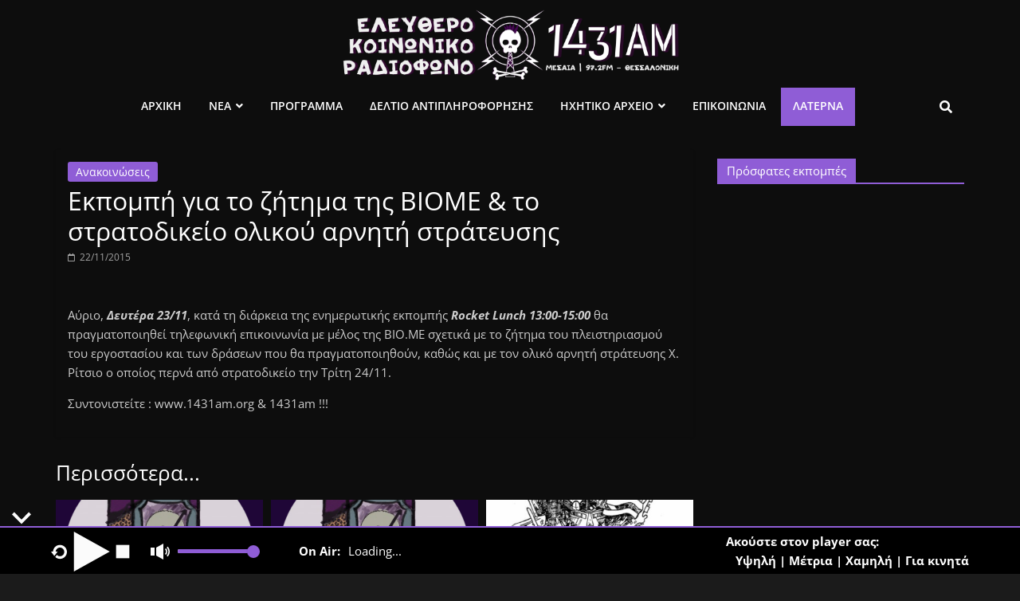

--- FILE ---
content_type: text/html; charset=UTF-8
request_url: https://www.1431am.org/news/announcements/2015/11/22/ekpompi-gia-to-zitima-tis-viome-amp-to-stratodikeio-olikoy/
body_size: 17364
content:
<!DOCTYPE html>
<html lang="el">
<head>
<meta charset="UTF-8" />
<meta name="viewport" content="width=device-width, initial-scale=1">
<link rel="profile" href="http://gmpg.org/xfn/11" />
<meta name='robots' content='index, follow, max-image-preview:large, max-snippet:-1, max-video-preview:-1' />
<!-- This site is optimized with the Yoast SEO plugin v22.4 - https://yoast.com/wordpress/plugins/seo/ -->
<title>Εκπομπή για το ζήτημα της ΒΙΟΜΕ &amp; το στρατοδικείο ολικού αρνητή στράτευσης - ελεύθερο κοινωνικό ραδιόφωνο 1431AM</title>
<link rel="canonical" href="https://www.1431am.org/news/announcements/2015/11/22/ekpompi-gia-to-zitima-tis-viome-amp-to-stratodikeio-olikoy/" />
<meta property="og:locale" content="el_GR" />
<meta property="og:type" content="article" />
<meta property="og:title" content="Εκπομπή για το ζήτημα της ΒΙΟΜΕ &amp; το στρατοδικείο ολικού αρνητή στράτευσης - ελεύθερο κοινωνικό ραδιόφωνο 1431AM" />
<meta property="og:description" content="&Alpha;ύ&rho;&iota;&omicron;, &Delta;&epsilon;&upsilon;&tau;έ&rho;&alpha; 23/11, &kappa;&alpha;&tau;ά &tau;&eta; &delta;&iota;ά&rho;&kappa;&epsilon;&iota;&alpha; &tau;&eta;&sigmaf; &epsilon;&nu;&eta;&mu;&epsilon;&rho;&omega;&tau;&iota;&kappa;ή&sigmaf; &epsilon;&kappa;&pi;&omicron;&mu;&pi;ή&sigmaf; Rocket Lunch 13:00-15:00 &theta;&alpha; &pi;&rho;&alpha;&gamma;&mu;&alpha;&tau;&omicron;&pi;&omicron;&iota;&eta;&theta;&epsilon;ί &tau;&eta;&lambda;&epsilon;&phi;&omega;&nu;&iota;&kappa;ή..." />
<meta property="og:url" content="https://www.1431am.org/news/announcements/2015/11/22/ekpompi-gia-to-zitima-tis-viome-amp-to-stratodikeio-olikoy/" />
<meta property="og:site_name" content="ελεύθερο κοινωνικό ραδιόφωνο 1431AM" />
<meta property="article:publisher" content="https://www.facebook.com/1431am/" />
<meta property="article:published_time" content="2015-11-22T20:00:16+00:00" />
<meta property="article:modified_time" content="2020-05-13T01:21:35+00:00" />
<meta property="og:image" content="https://www.1431am.org/wp-content/uploads/2020/05/fb_share.png" />
<meta property="og:image:width" content="1200" />
<meta property="og:image:height" content="630" />
<meta property="og:image:type" content="image/png" />
<meta name="author" content="mialonisjds" />
<meta name="twitter:card" content="summary_large_image" />
<meta name="twitter:label1" content="Συντάχθηκε από" />
<meta name="twitter:data1" content="mialonisjds" />
<meta name="twitter:label2" content="Εκτιμώμενος χρόνος ανάγνωσης" />
<meta name="twitter:data2" content="1 λεπτό" />
<script type="application/ld+json" class="yoast-schema-graph">{"@context":"https://schema.org","@graph":[{"@type":"Article","@id":"https://www.1431am.org/news/announcements/2015/11/22/ekpompi-gia-to-zitima-tis-viome-amp-to-stratodikeio-olikoy/#article","isPartOf":{"@id":"https://www.1431am.org/news/announcements/2015/11/22/ekpompi-gia-to-zitima-tis-viome-amp-to-stratodikeio-olikoy/"},"author":{"name":"mialonisjds","@id":"https://www.1431am.org/#/schema/person/2bbaa6782015e05609f895381832060b"},"headline":"Εκπομπή για το ζήτημα της ΒΙΟΜΕ &#038; το στρατοδικείο ολικού αρνητή στράτευσης","datePublished":"2015-11-22T20:00:16+00:00","dateModified":"2020-05-13T01:21:35+00:00","mainEntityOfPage":{"@id":"https://www.1431am.org/news/announcements/2015/11/22/ekpompi-gia-to-zitima-tis-viome-amp-to-stratodikeio-olikoy/"},"wordCount":254,"publisher":{"@id":"https://www.1431am.org/#organization"},"image":{"@id":"https://www.1431am.org/news/announcements/2015/11/22/ekpompi-gia-to-zitima-tis-viome-amp-to-stratodikeio-olikoy/#primaryimage"},"thumbnailUrl":"https://www.1431am.org/wp-content/uploads/2020/05/fb_share.png","articleSection":["Ανακοινώσεις"],"inLanguage":"el"},{"@type":"WebPage","@id":"https://www.1431am.org/news/announcements/2015/11/22/ekpompi-gia-to-zitima-tis-viome-amp-to-stratodikeio-olikoy/","url":"https://www.1431am.org/news/announcements/2015/11/22/ekpompi-gia-to-zitima-tis-viome-amp-to-stratodikeio-olikoy/","name":"Εκπομπή για το ζήτημα της ΒΙΟΜΕ & το στρατοδικείο ολικού αρνητή στράτευσης - ελεύθερο κοινωνικό ραδιόφωνο 1431AM","isPartOf":{"@id":"https://www.1431am.org/#website"},"primaryImageOfPage":{"@id":"https://www.1431am.org/news/announcements/2015/11/22/ekpompi-gia-to-zitima-tis-viome-amp-to-stratodikeio-olikoy/#primaryimage"},"image":{"@id":"https://www.1431am.org/news/announcements/2015/11/22/ekpompi-gia-to-zitima-tis-viome-amp-to-stratodikeio-olikoy/#primaryimage"},"thumbnailUrl":"https://www.1431am.org/wp-content/uploads/2020/05/fb_share.png","datePublished":"2015-11-22T20:00:16+00:00","dateModified":"2020-05-13T01:21:35+00:00","breadcrumb":{"@id":"https://www.1431am.org/news/announcements/2015/11/22/ekpompi-gia-to-zitima-tis-viome-amp-to-stratodikeio-olikoy/#breadcrumb"},"inLanguage":"el","potentialAction":[{"@type":"ReadAction","target":["https://www.1431am.org/news/announcements/2015/11/22/ekpompi-gia-to-zitima-tis-viome-amp-to-stratodikeio-olikoy/"]}]},{"@type":"ImageObject","inLanguage":"el","@id":"https://www.1431am.org/news/announcements/2015/11/22/ekpompi-gia-to-zitima-tis-viome-amp-to-stratodikeio-olikoy/#primaryimage","url":"https://www.1431am.org/wp-content/uploads/2020/05/fb_share.png","contentUrl":"https://www.1431am.org/wp-content/uploads/2020/05/fb_share.png","width":1200,"height":630},{"@type":"BreadcrumbList","@id":"https://www.1431am.org/news/announcements/2015/11/22/ekpompi-gia-to-zitima-tis-viome-amp-to-stratodikeio-olikoy/#breadcrumb","itemListElement":[{"@type":"ListItem","position":1,"name":"Home","item":"https://www.1431am.org/"},{"@type":"ListItem","position":2,"name":"Εκπομπή για το ζήτημα της ΒΙΟΜΕ &#038; το στρατοδικείο ολικού αρνητή στράτευσης"}]},{"@type":"WebSite","@id":"https://www.1431am.org/#website","url":"https://www.1431am.org/","name":"ελεύθερο κοινωνικό ραδιόφωνο 1431AM","description":"","publisher":{"@id":"https://www.1431am.org/#organization"},"potentialAction":[{"@type":"SearchAction","target":{"@type":"EntryPoint","urlTemplate":"https://www.1431am.org/?s={search_term_string}"},"query-input":"required name=search_term_string"}],"inLanguage":"el"},{"@type":"Organization","@id":"https://www.1431am.org/#organization","name":"ελεύθερο κοινωνικό ραδιόφωνο 1431AM","url":"https://www.1431am.org/","logo":{"@type":"ImageObject","inLanguage":"el","@id":"https://www.1431am.org/#/schema/logo/image/","url":"https://www.1431am.org/wp-content/uploads/2020/05/fb_share.png","contentUrl":"https://www.1431am.org/wp-content/uploads/2020/05/fb_share.png","width":1200,"height":630,"caption":"ελεύθερο κοινωνικό ραδιόφωνο 1431AM"},"image":{"@id":"https://www.1431am.org/#/schema/logo/image/"},"sameAs":["https://www.facebook.com/1431am/"]},{"@type":"Person","@id":"https://www.1431am.org/#/schema/person/2bbaa6782015e05609f895381832060b","name":"mialonisjds"}]}</script>
<!-- / Yoast SEO plugin. -->
<link rel='dns-prefetch' href='//use.fontawesome.com' />
<link rel="alternate" type="application/rss+xml" title="Ροή RSS &raquo; ελεύθερο κοινωνικό ραδιόφωνο 1431AM" href="https://www.1431am.org/feed/" />
<script type="text/javascript">
/* <![CDATA[ */
window._wpemojiSettings = {"baseUrl":"https:\/\/s.w.org\/images\/core\/emoji\/15.0.3\/72x72\/","ext":".png","svgUrl":"https:\/\/s.w.org\/images\/core\/emoji\/15.0.3\/svg\/","svgExt":".svg","source":{"concatemoji":"https:\/\/www.1431am.org\/wp-includes\/js\/wp-emoji-release.min.js?ver=6.5.5"}};
/*! This file is auto-generated */
!function(i,n){var o,s,e;function c(e){try{var t={supportTests:e,timestamp:(new Date).valueOf()};sessionStorage.setItem(o,JSON.stringify(t))}catch(e){}}function p(e,t,n){e.clearRect(0,0,e.canvas.width,e.canvas.height),e.fillText(t,0,0);var t=new Uint32Array(e.getImageData(0,0,e.canvas.width,e.canvas.height).data),r=(e.clearRect(0,0,e.canvas.width,e.canvas.height),e.fillText(n,0,0),new Uint32Array(e.getImageData(0,0,e.canvas.width,e.canvas.height).data));return t.every(function(e,t){return e===r[t]})}function u(e,t,n){switch(t){case"flag":return n(e,"\ud83c\udff3\ufe0f\u200d\u26a7\ufe0f","\ud83c\udff3\ufe0f\u200b\u26a7\ufe0f")?!1:!n(e,"\ud83c\uddfa\ud83c\uddf3","\ud83c\uddfa\u200b\ud83c\uddf3")&&!n(e,"\ud83c\udff4\udb40\udc67\udb40\udc62\udb40\udc65\udb40\udc6e\udb40\udc67\udb40\udc7f","\ud83c\udff4\u200b\udb40\udc67\u200b\udb40\udc62\u200b\udb40\udc65\u200b\udb40\udc6e\u200b\udb40\udc67\u200b\udb40\udc7f");case"emoji":return!n(e,"\ud83d\udc26\u200d\u2b1b","\ud83d\udc26\u200b\u2b1b")}return!1}function f(e,t,n){var r="undefined"!=typeof WorkerGlobalScope&&self instanceof WorkerGlobalScope?new OffscreenCanvas(300,150):i.createElement("canvas"),a=r.getContext("2d",{willReadFrequently:!0}),o=(a.textBaseline="top",a.font="600 32px Arial",{});return e.forEach(function(e){o[e]=t(a,e,n)}),o}function t(e){var t=i.createElement("script");t.src=e,t.defer=!0,i.head.appendChild(t)}"undefined"!=typeof Promise&&(o="wpEmojiSettingsSupports",s=["flag","emoji"],n.supports={everything:!0,everythingExceptFlag:!0},e=new Promise(function(e){i.addEventListener("DOMContentLoaded",e,{once:!0})}),new Promise(function(t){var n=function(){try{var e=JSON.parse(sessionStorage.getItem(o));if("object"==typeof e&&"number"==typeof e.timestamp&&(new Date).valueOf()<e.timestamp+604800&&"object"==typeof e.supportTests)return e.supportTests}catch(e){}return null}();if(!n){if("undefined"!=typeof Worker&&"undefined"!=typeof OffscreenCanvas&&"undefined"!=typeof URL&&URL.createObjectURL&&"undefined"!=typeof Blob)try{var e="postMessage("+f.toString()+"("+[JSON.stringify(s),u.toString(),p.toString()].join(",")+"));",r=new Blob([e],{type:"text/javascript"}),a=new Worker(URL.createObjectURL(r),{name:"wpTestEmojiSupports"});return void(a.onmessage=function(e){c(n=e.data),a.terminate(),t(n)})}catch(e){}c(n=f(s,u,p))}t(n)}).then(function(e){for(var t in e)n.supports[t]=e[t],n.supports.everything=n.supports.everything&&n.supports[t],"flag"!==t&&(n.supports.everythingExceptFlag=n.supports.everythingExceptFlag&&n.supports[t]);n.supports.everythingExceptFlag=n.supports.everythingExceptFlag&&!n.supports.flag,n.DOMReady=!1,n.readyCallback=function(){n.DOMReady=!0}}).then(function(){return e}).then(function(){var e;n.supports.everything||(n.readyCallback(),(e=n.source||{}).concatemoji?t(e.concatemoji):e.wpemoji&&e.twemoji&&(t(e.twemoji),t(e.wpemoji)))}))}((window,document),window._wpemojiSettings);
/* ]]> */
</script>
<style id='wp-emoji-styles-inline-css' type='text/css'>
img.wp-smiley, img.emoji {
display: inline !important;
border: none !important;
box-shadow: none !important;
height: 1em !important;
width: 1em !important;
margin: 0 0.07em !important;
vertical-align: -0.1em !important;
background: none !important;
padding: 0 !important;
}
</style>
<!-- <link rel='stylesheet' id='wp-block-library-css' href='https://www.1431am.org/wp-includes/css/dist/block-library/style.min.css?ver=6.5.5' type='text/css' media='all' /> -->
<link rel="stylesheet" type="text/css" href="//www.1431am.org/wp-content/cache/wpfc-minified/1qe6omak/43ucj.css" media="all"/>
<style id='wp-block-library-theme-inline-css' type='text/css'>
.wp-block-audio figcaption{color:#555;font-size:13px;text-align:center}.is-dark-theme .wp-block-audio figcaption{color:#ffffffa6}.wp-block-audio{margin:0 0 1em}.wp-block-code{border:1px solid #ccc;border-radius:4px;font-family:Menlo,Consolas,monaco,monospace;padding:.8em 1em}.wp-block-embed figcaption{color:#555;font-size:13px;text-align:center}.is-dark-theme .wp-block-embed figcaption{color:#ffffffa6}.wp-block-embed{margin:0 0 1em}.blocks-gallery-caption{color:#555;font-size:13px;text-align:center}.is-dark-theme .blocks-gallery-caption{color:#ffffffa6}.wp-block-image figcaption{color:#555;font-size:13px;text-align:center}.is-dark-theme .wp-block-image figcaption{color:#ffffffa6}.wp-block-image{margin:0 0 1em}.wp-block-pullquote{border-bottom:4px solid;border-top:4px solid;color:currentColor;margin-bottom:1.75em}.wp-block-pullquote cite,.wp-block-pullquote footer,.wp-block-pullquote__citation{color:currentColor;font-size:.8125em;font-style:normal;text-transform:uppercase}.wp-block-quote{border-left:.25em solid;margin:0 0 1.75em;padding-left:1em}.wp-block-quote cite,.wp-block-quote footer{color:currentColor;font-size:.8125em;font-style:normal;position:relative}.wp-block-quote.has-text-align-right{border-left:none;border-right:.25em solid;padding-left:0;padding-right:1em}.wp-block-quote.has-text-align-center{border:none;padding-left:0}.wp-block-quote.is-large,.wp-block-quote.is-style-large,.wp-block-quote.is-style-plain{border:none}.wp-block-search .wp-block-search__label{font-weight:700}.wp-block-search__button{border:1px solid #ccc;padding:.375em .625em}:where(.wp-block-group.has-background){padding:1.25em 2.375em}.wp-block-separator.has-css-opacity{opacity:.4}.wp-block-separator{border:none;border-bottom:2px solid;margin-left:auto;margin-right:auto}.wp-block-separator.has-alpha-channel-opacity{opacity:1}.wp-block-separator:not(.is-style-wide):not(.is-style-dots){width:100px}.wp-block-separator.has-background:not(.is-style-dots){border-bottom:none;height:1px}.wp-block-separator.has-background:not(.is-style-wide):not(.is-style-dots){height:2px}.wp-block-table{margin:0 0 1em}.wp-block-table td,.wp-block-table th{word-break:normal}.wp-block-table figcaption{color:#555;font-size:13px;text-align:center}.is-dark-theme .wp-block-table figcaption{color:#ffffffa6}.wp-block-video figcaption{color:#555;font-size:13px;text-align:center}.is-dark-theme .wp-block-video figcaption{color:#ffffffa6}.wp-block-video{margin:0 0 1em}.wp-block-template-part.has-background{margin-bottom:0;margin-top:0;padding:1.25em 2.375em}
</style>
<style id='classic-theme-styles-inline-css' type='text/css'>
/*! This file is auto-generated */
.wp-block-button__link{color:#fff;background-color:#32373c;border-radius:9999px;box-shadow:none;text-decoration:none;padding:calc(.667em + 2px) calc(1.333em + 2px);font-size:1.125em}.wp-block-file__button{background:#32373c;color:#fff;text-decoration:none}
</style>
<style id='global-styles-inline-css' type='text/css'>
body{--wp--preset--color--black: #000000;--wp--preset--color--cyan-bluish-gray: #abb8c3;--wp--preset--color--white: #ffffff;--wp--preset--color--pale-pink: #f78da7;--wp--preset--color--vivid-red: #cf2e2e;--wp--preset--color--luminous-vivid-orange: #ff6900;--wp--preset--color--luminous-vivid-amber: #fcb900;--wp--preset--color--light-green-cyan: #7bdcb5;--wp--preset--color--vivid-green-cyan: #00d084;--wp--preset--color--pale-cyan-blue: #8ed1fc;--wp--preset--color--vivid-cyan-blue: #0693e3;--wp--preset--color--vivid-purple: #9b51e0;--wp--preset--gradient--vivid-cyan-blue-to-vivid-purple: linear-gradient(135deg,rgba(6,147,227,1) 0%,rgb(155,81,224) 100%);--wp--preset--gradient--light-green-cyan-to-vivid-green-cyan: linear-gradient(135deg,rgb(122,220,180) 0%,rgb(0,208,130) 100%);--wp--preset--gradient--luminous-vivid-amber-to-luminous-vivid-orange: linear-gradient(135deg,rgba(252,185,0,1) 0%,rgba(255,105,0,1) 100%);--wp--preset--gradient--luminous-vivid-orange-to-vivid-red: linear-gradient(135deg,rgba(255,105,0,1) 0%,rgb(207,46,46) 100%);--wp--preset--gradient--very-light-gray-to-cyan-bluish-gray: linear-gradient(135deg,rgb(238,238,238) 0%,rgb(169,184,195) 100%);--wp--preset--gradient--cool-to-warm-spectrum: linear-gradient(135deg,rgb(74,234,220) 0%,rgb(151,120,209) 20%,rgb(207,42,186) 40%,rgb(238,44,130) 60%,rgb(251,105,98) 80%,rgb(254,248,76) 100%);--wp--preset--gradient--blush-light-purple: linear-gradient(135deg,rgb(255,206,236) 0%,rgb(152,150,240) 100%);--wp--preset--gradient--blush-bordeaux: linear-gradient(135deg,rgb(254,205,165) 0%,rgb(254,45,45) 50%,rgb(107,0,62) 100%);--wp--preset--gradient--luminous-dusk: linear-gradient(135deg,rgb(255,203,112) 0%,rgb(199,81,192) 50%,rgb(65,88,208) 100%);--wp--preset--gradient--pale-ocean: linear-gradient(135deg,rgb(255,245,203) 0%,rgb(182,227,212) 50%,rgb(51,167,181) 100%);--wp--preset--gradient--electric-grass: linear-gradient(135deg,rgb(202,248,128) 0%,rgb(113,206,126) 100%);--wp--preset--gradient--midnight: linear-gradient(135deg,rgb(2,3,129) 0%,rgb(40,116,252) 100%);--wp--preset--font-size--small: 13px;--wp--preset--font-size--medium: 20px;--wp--preset--font-size--large: 36px;--wp--preset--font-size--x-large: 42px;--wp--preset--spacing--20: 0.44rem;--wp--preset--spacing--30: 0.67rem;--wp--preset--spacing--40: 1rem;--wp--preset--spacing--50: 1.5rem;--wp--preset--spacing--60: 2.25rem;--wp--preset--spacing--70: 3.38rem;--wp--preset--spacing--80: 5.06rem;--wp--preset--shadow--natural: 6px 6px 9px rgba(0, 0, 0, 0.2);--wp--preset--shadow--deep: 12px 12px 50px rgba(0, 0, 0, 0.4);--wp--preset--shadow--sharp: 6px 6px 0px rgba(0, 0, 0, 0.2);--wp--preset--shadow--outlined: 6px 6px 0px -3px rgba(255, 255, 255, 1), 6px 6px rgba(0, 0, 0, 1);--wp--preset--shadow--crisp: 6px 6px 0px rgba(0, 0, 0, 1);}:where(.is-layout-flex){gap: 0.5em;}:where(.is-layout-grid){gap: 0.5em;}body .is-layout-flex{display: flex;}body .is-layout-flex{flex-wrap: wrap;align-items: center;}body .is-layout-flex > *{margin: 0;}body .is-layout-grid{display: grid;}body .is-layout-grid > *{margin: 0;}:where(.wp-block-columns.is-layout-flex){gap: 2em;}:where(.wp-block-columns.is-layout-grid){gap: 2em;}:where(.wp-block-post-template.is-layout-flex){gap: 1.25em;}:where(.wp-block-post-template.is-layout-grid){gap: 1.25em;}.has-black-color{color: var(--wp--preset--color--black) !important;}.has-cyan-bluish-gray-color{color: var(--wp--preset--color--cyan-bluish-gray) !important;}.has-white-color{color: var(--wp--preset--color--white) !important;}.has-pale-pink-color{color: var(--wp--preset--color--pale-pink) !important;}.has-vivid-red-color{color: var(--wp--preset--color--vivid-red) !important;}.has-luminous-vivid-orange-color{color: var(--wp--preset--color--luminous-vivid-orange) !important;}.has-luminous-vivid-amber-color{color: var(--wp--preset--color--luminous-vivid-amber) !important;}.has-light-green-cyan-color{color: var(--wp--preset--color--light-green-cyan) !important;}.has-vivid-green-cyan-color{color: var(--wp--preset--color--vivid-green-cyan) !important;}.has-pale-cyan-blue-color{color: var(--wp--preset--color--pale-cyan-blue) !important;}.has-vivid-cyan-blue-color{color: var(--wp--preset--color--vivid-cyan-blue) !important;}.has-vivid-purple-color{color: var(--wp--preset--color--vivid-purple) !important;}.has-black-background-color{background-color: var(--wp--preset--color--black) !important;}.has-cyan-bluish-gray-background-color{background-color: var(--wp--preset--color--cyan-bluish-gray) !important;}.has-white-background-color{background-color: var(--wp--preset--color--white) !important;}.has-pale-pink-background-color{background-color: var(--wp--preset--color--pale-pink) !important;}.has-vivid-red-background-color{background-color: var(--wp--preset--color--vivid-red) !important;}.has-luminous-vivid-orange-background-color{background-color: var(--wp--preset--color--luminous-vivid-orange) !important;}.has-luminous-vivid-amber-background-color{background-color: var(--wp--preset--color--luminous-vivid-amber) !important;}.has-light-green-cyan-background-color{background-color: var(--wp--preset--color--light-green-cyan) !important;}.has-vivid-green-cyan-background-color{background-color: var(--wp--preset--color--vivid-green-cyan) !important;}.has-pale-cyan-blue-background-color{background-color: var(--wp--preset--color--pale-cyan-blue) !important;}.has-vivid-cyan-blue-background-color{background-color: var(--wp--preset--color--vivid-cyan-blue) !important;}.has-vivid-purple-background-color{background-color: var(--wp--preset--color--vivid-purple) !important;}.has-black-border-color{border-color: var(--wp--preset--color--black) !important;}.has-cyan-bluish-gray-border-color{border-color: var(--wp--preset--color--cyan-bluish-gray) !important;}.has-white-border-color{border-color: var(--wp--preset--color--white) !important;}.has-pale-pink-border-color{border-color: var(--wp--preset--color--pale-pink) !important;}.has-vivid-red-border-color{border-color: var(--wp--preset--color--vivid-red) !important;}.has-luminous-vivid-orange-border-color{border-color: var(--wp--preset--color--luminous-vivid-orange) !important;}.has-luminous-vivid-amber-border-color{border-color: var(--wp--preset--color--luminous-vivid-amber) !important;}.has-light-green-cyan-border-color{border-color: var(--wp--preset--color--light-green-cyan) !important;}.has-vivid-green-cyan-border-color{border-color: var(--wp--preset--color--vivid-green-cyan) !important;}.has-pale-cyan-blue-border-color{border-color: var(--wp--preset--color--pale-cyan-blue) !important;}.has-vivid-cyan-blue-border-color{border-color: var(--wp--preset--color--vivid-cyan-blue) !important;}.has-vivid-purple-border-color{border-color: var(--wp--preset--color--vivid-purple) !important;}.has-vivid-cyan-blue-to-vivid-purple-gradient-background{background: var(--wp--preset--gradient--vivid-cyan-blue-to-vivid-purple) !important;}.has-light-green-cyan-to-vivid-green-cyan-gradient-background{background: var(--wp--preset--gradient--light-green-cyan-to-vivid-green-cyan) !important;}.has-luminous-vivid-amber-to-luminous-vivid-orange-gradient-background{background: var(--wp--preset--gradient--luminous-vivid-amber-to-luminous-vivid-orange) !important;}.has-luminous-vivid-orange-to-vivid-red-gradient-background{background: var(--wp--preset--gradient--luminous-vivid-orange-to-vivid-red) !important;}.has-very-light-gray-to-cyan-bluish-gray-gradient-background{background: var(--wp--preset--gradient--very-light-gray-to-cyan-bluish-gray) !important;}.has-cool-to-warm-spectrum-gradient-background{background: var(--wp--preset--gradient--cool-to-warm-spectrum) !important;}.has-blush-light-purple-gradient-background{background: var(--wp--preset--gradient--blush-light-purple) !important;}.has-blush-bordeaux-gradient-background{background: var(--wp--preset--gradient--blush-bordeaux) !important;}.has-luminous-dusk-gradient-background{background: var(--wp--preset--gradient--luminous-dusk) !important;}.has-pale-ocean-gradient-background{background: var(--wp--preset--gradient--pale-ocean) !important;}.has-electric-grass-gradient-background{background: var(--wp--preset--gradient--electric-grass) !important;}.has-midnight-gradient-background{background: var(--wp--preset--gradient--midnight) !important;}.has-small-font-size{font-size: var(--wp--preset--font-size--small) !important;}.has-medium-font-size{font-size: var(--wp--preset--font-size--medium) !important;}.has-large-font-size{font-size: var(--wp--preset--font-size--large) !important;}.has-x-large-font-size{font-size: var(--wp--preset--font-size--x-large) !important;}
.wp-block-navigation a:where(:not(.wp-element-button)){color: inherit;}
:where(.wp-block-post-template.is-layout-flex){gap: 1.25em;}:where(.wp-block-post-template.is-layout-grid){gap: 1.25em;}
:where(.wp-block-columns.is-layout-flex){gap: 2em;}:where(.wp-block-columns.is-layout-grid){gap: 2em;}
.wp-block-pullquote{font-size: 1.5em;line-height: 1.6;}
</style>
<!-- <link rel='stylesheet' id='contact-form-7-css' href='https://www.1431am.org/wp-content/plugins/contact-form-7/includes/css/styles.css?ver=5.9.3' type='text/css' media='all' /> -->
<!-- <link rel='stylesheet' id='same-category-posts-css' href='https://www.1431am.org/wp-content/plugins/same-category-posts/same-category-posts.css?ver=6.5.5' type='text/css' media='all' /> -->
<!-- <link rel='stylesheet' id='wordpress-popular-posts-css-css' href='https://www.1431am.org/wp-content/plugins/wordpress-popular-posts/assets/css/wpp.css?ver=6.4.2' type='text/css' media='all' /> -->
<!-- <link rel='stylesheet' id='chld_thm_cfg_parent-css' href='https://www.1431am.org/wp-content/themes/colormag/style.css?ver=6.5.5' type='text/css' media='all' /> -->
<!-- <link rel='stylesheet' id='colormag_style-css' href='https://www.1431am.org/wp-content/themes/colormag-1431am/style.css?ver=2.1.5' type='text/css' media='all' /> -->
<link rel="stylesheet" type="text/css" href="//www.1431am.org/wp-content/cache/wpfc-minified/7w7elndd/43tyl.css" media="all"/>
<style id='colormag_style-inline-css' type='text/css'>
.colormag-button,blockquote,button,input[type=reset],input[type=button],input[type=submit],#masthead.colormag-header-clean #site-navigation.main-small-navigation .menu-toggle,.fa.search-top:hover,#masthead.colormag-header-classic #site-navigation.main-small-navigation .menu-toggle,.main-navigation ul li.focus > a,#masthead.colormag-header-classic .main-navigation ul ul.sub-menu li.focus > a,.home-icon.front_page_on,.main-navigation a:hover,.main-navigation ul li ul li a:hover,.main-navigation ul li ul li:hover>a,.main-navigation ul li.current-menu-ancestor>a,.main-navigation ul li.current-menu-item ul li a:hover,.main-navigation ul li.current-menu-item>a,.main-navigation ul li.current_page_ancestor>a,.main-navigation ul li.current_page_item>a,.main-navigation ul li:hover>a,.main-small-navigation li a:hover,.site-header .menu-toggle:hover,#masthead.colormag-header-classic .main-navigation ul ul.sub-menu li:hover > a,#masthead.colormag-header-classic .main-navigation ul ul.sub-menu li.current-menu-ancestor > a,#masthead.colormag-header-classic .main-navigation ul ul.sub-menu li.current-menu-item > a,#masthead .main-small-navigation li:hover > a,#masthead .main-small-navigation li.current-page-ancestor > a,#masthead .main-small-navigation li.current-menu-ancestor > a,#masthead .main-small-navigation li.current-page-item > a,#masthead .main-small-navigation li.current-menu-item > a,.main-small-navigation .current-menu-item>a,.main-small-navigation .current_page_item > a,.promo-button-area a:hover,#content .wp-pagenavi .current,#content .wp-pagenavi a:hover,.format-link .entry-content a,.pagination span,.comments-area .comment-author-link span,#secondary .widget-title span,.footer-widgets-area .widget-title span,.colormag-footer--classic .footer-widgets-area .widget-title span::before,.advertisement_above_footer .widget-title span,#content .post .article-content .above-entry-meta .cat-links a,.page-header .page-title span,.entry-meta .post-format i,.more-link,.no-post-thumbnail,.widget_featured_slider .slide-content .above-entry-meta .cat-links a,.widget_highlighted_posts .article-content .above-entry-meta .cat-links a,.widget_featured_posts .article-content .above-entry-meta .cat-links a,.widget_featured_posts .widget-title span,.widget_slider_area .widget-title span,.widget_beside_slider .widget-title span,.wp-block-quote,.wp-block-quote.is-style-large,.wp-block-quote.has-text-align-right{background-color:#8f5dd6;}#site-title a,.next a:hover,.previous a:hover,.social-links i.fa:hover,a,#masthead.colormag-header-clean .social-links li:hover i.fa,#masthead.colormag-header-classic .social-links li:hover i.fa,#masthead.colormag-header-clean .breaking-news .newsticker a:hover,#masthead.colormag-header-classic .breaking-news .newsticker a:hover,#masthead.colormag-header-classic #site-navigation .fa.search-top:hover,#masthead.colormag-header-classic #site-navigation.main-navigation .random-post a:hover .fa-random,.dark-skin #masthead.colormag-header-classic #site-navigation.main-navigation .home-icon:hover .fa,#masthead .main-small-navigation li:hover > .sub-toggle i,.better-responsive-menu #masthead .main-small-navigation .sub-toggle.active .fa,#masthead.colormag-header-classic .main-navigation .home-icon a:hover .fa,.pagination a span:hover,#content .comments-area a.comment-edit-link:hover,#content .comments-area a.comment-permalink:hover,#content .comments-area article header cite a:hover,.comments-area .comment-author-link a:hover,.comment .comment-reply-link:hover,.nav-next a,.nav-previous a,.footer-widgets-area a:hover,a#scroll-up i,#content .post .article-content .entry-title a:hover,.entry-meta .byline i,.entry-meta .cat-links i,.entry-meta a,.post .entry-title a:hover,.search .entry-title a:hover,.entry-meta .comments-link a:hover,.entry-meta .edit-link a:hover,.entry-meta .posted-on a:hover,.entry-meta .tag-links a:hover,.single #content .tags a:hover,.post-box .entry-meta .cat-links a:hover,.post-box .entry-meta .posted-on a:hover,.post.post-box .entry-title a:hover,.widget_featured_slider .slide-content .below-entry-meta .byline a:hover,.widget_featured_slider .slide-content .below-entry-meta .comments a:hover,.widget_featured_slider .slide-content .below-entry-meta .posted-on a:hover,.widget_featured_slider .slide-content .entry-title a:hover,.byline a:hover,.comments a:hover,.edit-link a:hover,.posted-on a:hover,.tag-links a:hover,.widget_highlighted_posts .article-content .below-entry-meta .byline a:hover,.widget_highlighted_posts .article-content .below-entry-meta .comments a:hover,.widget_highlighted_posts .article-content .below-entry-meta .posted-on a:hover,.widget_highlighted_posts .article-content .entry-title a:hover,.widget_featured_posts .article-content .entry-title a:hover,.related-posts-main-title .fa,.single-related-posts .article-content .entry-title a:hover, .colormag-header-classic .main-navigation ul li:hover > a{color:#8f5dd6;}#site-navigation{border-top-color:#8f5dd6;}#masthead.colormag-header-classic .main-navigation ul ul.sub-menu li:hover,#masthead.colormag-header-classic .main-navigation ul ul.sub-menu li.current-menu-ancestor,#masthead.colormag-header-classic .main-navigation ul ul.sub-menu li.current-menu-item,#masthead.colormag-header-classic #site-navigation .menu-toggle,#masthead.colormag-header-classic #site-navigation .menu-toggle:hover,#masthead.colormag-header-classic .main-navigation ul > li:hover > a,#masthead.colormag-header-classic .main-navigation ul > li.current-menu-item > a,#masthead.colormag-header-classic .main-navigation ul > li.current-menu-ancestor > a,#masthead.colormag-header-classic .main-navigation ul li.focus > a,.promo-button-area a:hover,.pagination a span:hover{border-color:#8f5dd6;}#secondary .widget-title,.footer-widgets-area .widget-title,.advertisement_above_footer .widget-title,.page-header .page-title,.widget_featured_posts .widget-title,.widget_slider_area .widget-title,.widget_beside_slider .widget-title{border-bottom-color:#8f5dd6;}@media (max-width:768px){.better-responsive-menu .sub-toggle{background-color:#713fb8;}}.elementor .elementor-widget-wrap .tg-module-wrapper .module-title{border-bottom-color:#8f5dd6;}.elementor .elementor-widget-wrap .tg-module-wrapper .module-title span,.elementor .elementor-widget-wrap .tg-module-wrapper .tg-post-category{background-color:#8f5dd6;}.elementor .elementor-widget-wrap .tg-module-wrapper .tg-module-meta .tg-module-comments a:hover,.elementor .elementor-widget-wrap .tg-module-wrapper .tg-module-meta .tg-post-auther-name a:hover,.elementor .elementor-widget-wrap .tg-module-wrapper .tg-module-meta .tg-post-date a:hover,.elementor .elementor-widget-wrap .tg-module-wrapper .tg-module-title:hover a,.elementor .elementor-widget-wrap .tg-module-wrapper.tg-module-grid .tg_module_grid .tg-module-info .tg-module-meta a:hover{color:#8f5dd6;}
</style>
<!-- <link rel='stylesheet' id='colormag_dark_style-css' href='https://www.1431am.org/wp-content/themes/colormag/dark.css?ver=2.1.5' type='text/css' media='all' /> -->
<!-- <link rel='stylesheet' id='colormag-featured-image-popup-css-css' href='https://www.1431am.org/wp-content/themes/colormag/js/magnific-popup/magnific-popup.min.css?ver=2.1.5' type='text/css' media='all' /> -->
<!-- <link rel='stylesheet' id='colormag-fontawesome-css' href='https://www.1431am.org/wp-content/themes/colormag/fontawesome/css/font-awesome.min.css?ver=2.1.5' type='text/css' media='all' /> -->
<link rel="stylesheet" type="text/css" href="//www.1431am.org/wp-content/cache/wpfc-minified/frmqc9gd/43tyl.css" media="all"/>
<link rel='stylesheet' id='font-awesome-official-css' href='https://use.fontawesome.com/releases/v5.15.4/css/all.css' type='text/css' media='all' integrity="sha384-DyZ88mC6Up2uqS4h/KRgHuoeGwBcD4Ng9SiP4dIRy0EXTlnuz47vAwmeGwVChigm" crossorigin="anonymous" />
<link rel='stylesheet' id='font-awesome-official-v4shim-css' href='https://use.fontawesome.com/releases/v5.15.4/css/v4-shims.css' type='text/css' media='all' integrity="sha384-Vq76wejb3QJM4nDatBa5rUOve+9gkegsjCebvV/9fvXlGWo4HCMR4cJZjjcF6Viv" crossorigin="anonymous" />
<style id='font-awesome-official-v4shim-inline-css' type='text/css'>
@font-face {
font-family: "FontAwesome";
font-display: block;
src: url("https://use.fontawesome.com/releases/v5.15.4/webfonts/fa-brands-400.eot"),
url("https://use.fontawesome.com/releases/v5.15.4/webfonts/fa-brands-400.eot?#iefix") format("embedded-opentype"),
url("https://use.fontawesome.com/releases/v5.15.4/webfonts/fa-brands-400.woff2") format("woff2"),
url("https://use.fontawesome.com/releases/v5.15.4/webfonts/fa-brands-400.woff") format("woff"),
url("https://use.fontawesome.com/releases/v5.15.4/webfonts/fa-brands-400.ttf") format("truetype"),
url("https://use.fontawesome.com/releases/v5.15.4/webfonts/fa-brands-400.svg#fontawesome") format("svg");
}
@font-face {
font-family: "FontAwesome";
font-display: block;
src: url("https://use.fontawesome.com/releases/v5.15.4/webfonts/fa-solid-900.eot"),
url("https://use.fontawesome.com/releases/v5.15.4/webfonts/fa-solid-900.eot?#iefix") format("embedded-opentype"),
url("https://use.fontawesome.com/releases/v5.15.4/webfonts/fa-solid-900.woff2") format("woff2"),
url("https://use.fontawesome.com/releases/v5.15.4/webfonts/fa-solid-900.woff") format("woff"),
url("https://use.fontawesome.com/releases/v5.15.4/webfonts/fa-solid-900.ttf") format("truetype"),
url("https://use.fontawesome.com/releases/v5.15.4/webfonts/fa-solid-900.svg#fontawesome") format("svg");
}
@font-face {
font-family: "FontAwesome";
font-display: block;
src: url("https://use.fontawesome.com/releases/v5.15.4/webfonts/fa-regular-400.eot"),
url("https://use.fontawesome.com/releases/v5.15.4/webfonts/fa-regular-400.eot?#iefix") format("embedded-opentype"),
url("https://use.fontawesome.com/releases/v5.15.4/webfonts/fa-regular-400.woff2") format("woff2"),
url("https://use.fontawesome.com/releases/v5.15.4/webfonts/fa-regular-400.woff") format("woff"),
url("https://use.fontawesome.com/releases/v5.15.4/webfonts/fa-regular-400.ttf") format("truetype"),
url("https://use.fontawesome.com/releases/v5.15.4/webfonts/fa-regular-400.svg#fontawesome") format("svg");
unicode-range: U+F004-F005,U+F007,U+F017,U+F022,U+F024,U+F02E,U+F03E,U+F044,U+F057-F059,U+F06E,U+F070,U+F075,U+F07B-F07C,U+F080,U+F086,U+F089,U+F094,U+F09D,U+F0A0,U+F0A4-F0A7,U+F0C5,U+F0C7-F0C8,U+F0E0,U+F0EB,U+F0F3,U+F0F8,U+F0FE,U+F111,U+F118-F11A,U+F11C,U+F133,U+F144,U+F146,U+F14A,U+F14D-F14E,U+F150-F152,U+F15B-F15C,U+F164-F165,U+F185-F186,U+F191-F192,U+F1AD,U+F1C1-F1C9,U+F1CD,U+F1D8,U+F1E3,U+F1EA,U+F1F6,U+F1F9,U+F20A,U+F247-F249,U+F24D,U+F254-F25B,U+F25D,U+F267,U+F271-F274,U+F279,U+F28B,U+F28D,U+F2B5-F2B6,U+F2B9,U+F2BB,U+F2BD,U+F2C1-F2C2,U+F2D0,U+F2D2,U+F2DC,U+F2ED,U+F328,U+F358-F35B,U+F3A5,U+F3D1,U+F410,U+F4AD;
}
</style>
<script type="application/json" id="wpp-json">
{"sampling_active":0,"sampling_rate":100,"ajax_url":"https:\/\/www.1431am.org\/wp-json\/wordpress-popular-posts\/v1\/popular-posts","api_url":"https:\/\/www.1431am.org\/wp-json\/wordpress-popular-posts","ID":15059,"token":"8c4f05a1e6","lang":0,"debug":0}
</script>
<script src='//www.1431am.org/wp-content/cache/wpfc-minified/95xybi6v/43tyl.js' type="text/javascript"></script>
<!-- <script type="text/javascript" src="https://www.1431am.org/wp-content/plugins/wordpress-popular-posts/assets/js/wpp.min.js?ver=6.4.2" id="wpp-js-js"></script> -->
<!-- <script type="text/javascript" src="https://www.1431am.org/wp-includes/js/jquery/jquery.min.js?ver=3.7.1" id="jquery-core-js"></script> -->
<!-- <script type="text/javascript" src="https://www.1431am.org/wp-includes/js/jquery/jquery-migrate.min.js?ver=3.4.1" id="jquery-migrate-js"></script> -->
<!--[if lte IE 8]>
<script type="text/javascript" src="https://www.1431am.org/wp-content/themes/colormag/js/html5shiv.min.js?ver=2.1.5" id="html5-js"></script>
<![endif]-->
<link rel="https://api.w.org/" href="https://www.1431am.org/wp-json/" /><link rel="alternate" type="application/json" href="https://www.1431am.org/wp-json/wp/v2/posts/15059" /><link rel="EditURI" type="application/rsd+xml" title="RSD" href="https://www.1431am.org/xmlrpc.php?rsd" />
<meta name="generator" content="WordPress 6.5.5" />
<link rel='shortlink' href='https://www.1431am.org/?p=15059' />
<link rel="alternate" type="application/json+oembed" href="https://www.1431am.org/wp-json/oembed/1.0/embed?url=https%3A%2F%2Fwww.1431am.org%2Fnews%2Fannouncements%2F2015%2F11%2F22%2Fekpompi-gia-to-zitima-tis-viome-amp-to-stratodikeio-olikoy%2F" />
<link rel="alternate" type="text/xml+oembed" href="https://www.1431am.org/wp-json/oembed/1.0/embed?url=https%3A%2F%2Fwww.1431am.org%2Fnews%2Fannouncements%2F2015%2F11%2F22%2Fekpompi-gia-to-zitima-tis-viome-amp-to-stratodikeio-olikoy%2F&#038;format=xml" />
<script type="text/javascript">
( function () {
window.lae_fs = { can_use_premium_code: false};
} )();
</script>
<style>
</style>
<style>
/* CSS added by Hide Metadata Plugin */
.entry-meta .byline:before,
.entry-header .entry-meta span.byline:before,
.entry-meta .byline:after,
.entry-header .entry-meta span.byline:after,
.single .byline, .group-blog .byline,
.entry-meta .byline,
.entry-header .entry-meta > span.byline,
.entry-meta .author.vcard  {
content: '';
display: none;
margin: 0;
}</style>
<style id="wpp-loading-animation-styles">@-webkit-keyframes bgslide{from{background-position-x:0}to{background-position-x:-200%}}@keyframes bgslide{from{background-position-x:0}to{background-position-x:-200%}}.wpp-widget-placeholder,.wpp-widget-block-placeholder,.wpp-shortcode-placeholder{margin:0 auto;width:60px;height:3px;background:#dd3737;background:linear-gradient(90deg,#dd3737 0%,#571313 10%,#dd3737 100%);background-size:200% auto;border-radius:3px;-webkit-animation:bgslide 1s infinite linear;animation:bgslide 1s infinite linear}</style>
<meta name="generator" content="Elementor 3.20.4; features: e_optimized_assets_loading, additional_custom_breakpoints, block_editor_assets_optimize, e_image_loading_optimization; settings: css_print_method-external, google_font-enabled, font_display-auto">
<style type="text/css" id="custom-background-css">
body.custom-background { background-color: #1b1b1b; }
</style>
<link rel="icon" href="https://www.1431am.org/wp-content/uploads/2020/04/cropped-logo_favicon_png-1-32x32.png" sizes="32x32" />
<link rel="icon" href="https://www.1431am.org/wp-content/uploads/2020/04/cropped-logo_favicon_png-1-192x192.png" sizes="192x192" />
<link rel="apple-touch-icon" href="https://www.1431am.org/wp-content/uploads/2020/04/cropped-logo_favicon_png-1-180x180.png" />
<meta name="msapplication-TileImage" content="https://www.1431am.org/wp-content/uploads/2020/04/cropped-logo_favicon_png-1-270x270.png" />
<style type="text/css" id="wp-custom-css">
.purple {
background-color: #8f5dd6 !important;
color: #fff;
}
/*Don't show news bar above logo*/
.news-bar {
display: none;
}
/*Main menu font weight at 600*/
.main-navigation a {
font-weight: 600 !important;
}
/*Sticky main menu color & border*/
.dark-skin #masthead.colormag-header-classic .is-sticky #site-navigation {
background-color: #1a1a1a;
border-bottom: 2px solid #8f5dd6;
}
pre {
background-color: #000;
}
/*Related posts in single post margins*/
.related-posts-main-title,
.related-posts-main-title span{
padding-left: 0;
margin-top: 20px;
}
/*Smaller Contact Form with no margins*/
.wpcf7 input[type="text"]
{
margin-bottom: 0px;
}
.wpcf7 textarea
{
margin-bottom: 0px;
height: 80px;
}
.wpcf7-response-output {
margin-top: 0;
}
.wpcf7-form-control.wpcf7-submit {
margin-bottom: 0;
}
/*Search box above icon*/
.search-form-top.show {
top: 26px;
}
/*Search box background frame*/
.dark-skin .search-form-top {
background-color: transparent;
}
/*2px border line on titles*/
.elementor .tg-module-wrapper .module-title {
border-bottom: 2px solid #8f5dd6;
}
/*Featured post title 15px*/
.widget_featured_posts .widget-title, .elementor .tg-module-wrapper .module-title {
font-size: 15px;
}
/*Buttons text size 15px*/
.wpcf7-form-control.wpcf7-submit, 
.eael-load-more-button {
font-size: 15px;
}
/*Category link size 14px*/
#content .post .article-content .above-entry-meta .cat-links a {
font-size: 14px;
}
/*All shows margins*/
.lae-grid-item.lae-team-member-wrapper {
padding: 0;
}
.lae-image-wrapper {
margin-bottom: 5px; 
/*-20 in 6.14*/
}
.lae-team-members-style1 .lae-team-member .lae-team-member-text .lae-title {
padding: 0;
margin-bottom: 0px;
}
/*Smaller image in posts but normal in categories*/
.wp-post-image
{
width: 450px;
}
.attachment-colormag-featured-post-medium.size-colormag-featured-post-medium.wp-post-image {
width: 100%;
max-width: 390px;
}
/*No author display anywhere*/
.author.vcard
{
display: none;
}
/*Only in large screens*/
@media only screen and (min-width:1024px){
/*Go to top arrow above footer player*/
.fa.fa-chevron-up
{
margin-bottom: 50px;
}
/*List of shows archive in 2 columns*/
.elementor-element.elementor-element-e21166d.elementor-widget.elementor-widget-shortcode {
column-count: 2;
}
}
/*Color of links in shows archive*/
.cat-item a {
color: #fff;
}
.cat-item a:hover {
color: #8f5dd6;
}
/*Footer widgets title 15px*/
.footer-widgets-area .widget-title {
font-size: 15px; 
}
/*Categories page header 15px and inline with sidebar header*/
.page-header .page-title span {
font-size: 15px;
margin-top: 11px;
}
/*Front page news style*/
abbr {
border-bottom: 0 !important;
cursor: default;
}
.lae-portfolio-wrap .lae-portfolio .lae-portfolio-item .entry-title {
margin-top: -15px;	
margin-bottom: -20px !important;
transition: none !important;
}
.lae-portfolio-wrap .lae-portfolio .lae-portfolio-item .entry-summary::before {
display: none !important;
} 
/*List categories plugin links hover color*/
.cat-post-title:hover {
color: #8f5dd6;
}
/*Header Logo Smaller and Margins*/
.custom-logo {
max-height: 100px;
width: auto;
}
#masthead.colormag-header-classic #header-text-nav-wrap  {
padding: 5px 0 5px;;
}
.clearfix {
padding-top: 0;
}
.footer-widgets-wrapper {
padding-top: 30px;
}
/*All shows image margins*/
.lae-team-members-style1 .lae-team-member .lae-image-wrapper img {
margin-bottom: 0px;
}
/*Audio block in Posts full width*/
.post-audio-style {
width: 100%;
margin-top: 10px;
}
/*Deltio frontpage style*/
.fsr1431am-deltio-audio-style {
width: 100%;
margin-top: -20px;
margin-left: 5px;
}
.fsr1431am-deltio {
color: #fff;
}
.fsr1431am-deltio:hover {
color: #8f5dd6;
}
.fsr1431am-div {
margin-bottom: -20px !important;
}
/*Custom functions div*/
.fsr1431am-custom {
color: #fff;
}
/*Padding for download button and downloads/plays count*/
.down-play {
padding-left: 15px;
padding-bottom: 15px;
}
/*Padding for lists*/
.entry-content li {
padding: 6px 0 6px 0;
}
/*White color latest shows in sidebar*/
.cat-post-title {
color: #fff;
}
/*Footer Sticky Player CSS*/
.footer-fixedbar {
background: #000;
display: none;
bottom: 0px;
border-top: 2px solid #8f5dd6;
color:#fff;
left: 0; 
padding: 0px 0; 
position:fixed;  
width:100%; 
z-index:999; 
float:left; 
vertical-align:middle; 
margin: 0px 0 0; 
opacity: 1;
user-select: none;
-webkit-user-select: none;
-webkit-tap-highlight-color: transparent;
}
.hide-fixedbar
{
bottom: 54px;
display: none;
transition: bottom 0.5s linear;
color: #fff;
left: 1%; 
padding: 0px 0; 
position:fixed;  
width: 30px; 
z-index:999; 
float:left; 
vertical-align:middle; 
margin: 0px 0 0; 
}
.footer-hide-button {
cursor: pointer;
fill: #fbfbfb;
margin-left: 2px;
margin-bottom: -2px;
}
.footer-hide-button:hover {
fill: #8f5dd6;
}
.footer-player {
width: 100%;
max-width: 280px;
height: 58px;
margin-left: 5%;
display: flex;
align-items: center;
user-select: none;
-webkit-user-select: none;
}
.footer-button-refresh {
cursor: pointer;
fill: #fbfbfb;
margin-top: 8px;
}
.footer-button-refresh:hover {
fill: #8f5dd6;
}
.footer-button-play {
cursor: pointer;
fill: #fbfbfb;
margin-top: 8px;
}
.footer-button-play:hover {
fill: #8f5dd6;
}
.footer-button-stop {
cursor: pointer;
fill: #fbfbfb;
margin-right: 20px;
margin-top: 8px;
}
.footer-button-stop:hover {
fill: #8f5dd6;
}
.footer-volume {
width: 150px;
display: flex;
justify-content: space-between;
align-items: center;
user-select: none;
-webkit-user-select: none;
}
.footer-vol-control {
display: flex;
justify-content: center;
flex-grow: 1;
align-items: center;
}
.footer-button-mute {
cursor: pointer;
fill: #fbfbfb;
margin-left: 5px;
margin-top: 8px;
}
.footer-button-mute:hover {
fill: #8f5dd6;
}
.footer-vol-slider {
flex-grow: 1;
background-color: #fbfbfb;
cursor: pointer;
position: relative;
margin-left: 10px;
margin-right: 16px;
border-radius: 5px;
height: 5px;
}
.footer-vol-progress {
background-color: #8f5dd6;
border-radius: 4px;
position: absolute;
pointer-events: none;
width: 100%;
height: 100%;
}
.footer-vol-pin {
height: 16px;
width: 16px;
right: -8px;
top: -5px;
border-radius: 8px;
background-color: #8f5dd6;
position: absolute;
pointer-events: all;
box-shadow: 0px 1px 1px 0px rgba(0,0,0,0.32);
}
.footer-onair {
margin-left: 2%;
display: flex;
justify-content: center;
align-items: center;
min-width: 62px;
max-width: 65px;
font-weight: bold; 
font-size: 15px; 
}
.footer-result {
max-width: 35%;
display: flex;
justify-content: center;
align-items: center;
margin-left: 5px;
font-size: 15px;
}
.footer-links-player {
font-weight: bold; 
font-size: 15px;
position: absolute;
right: 5%;
margin-top: 5px;
}
.footer-link {
color: #fff;
}
.footer-link:hover {
color: #8f5dd6;
}
/*
* Numeric navigation CSS
*/
.fsr-navigation ul { 
text-align:center;
margin-bottom: 40px;
}
.fsr-navigation li { 
display: inline;
}
.fsr-navigation li a,
.fsr-navigation li a:hover,
.fsr-navigation li.active a,
.fsr-navigation li.disabled {
color: #fff;
text-decoration:none;
}
.fsr-navigation li a,
.fsr-navigation li a:hover,
.fsr-navigation li.active a,
.fsr-navigation li.disabled {
cursor: pointer;
padding: 2px;
}
.fsr-navigation li a:hover,
.fsr-navigation li.active a {
color: #8f5dd6;
}		</style>
</head>
<body class="post-template-default single single-post postid-15059 single-format-standard custom-background wp-custom-logo wp-embed-responsive right-sidebar wide better-responsive-menu dark-skin elementor-default elementor-kit-44">
<div id="page" class="hfeed site">
<a class="skip-link screen-reader-text" href="#main">Μετάβαση σε περιεχόμενο</a>
<header id="masthead" class="site-header clearfix colormag-header-classic">
<div id="header-text-nav-container" class="clearfix">
<div class="news-bar">
<div class="inner-wrap">
<div class="tg-news-bar__one">
</div>
<div class="tg-news-bar__two">
<div class="social-links">
<ul>
</ul>
</div><!-- .social-links -->
</div>
</div>
</div>
<div class="inner-wrap">
<div id="header-text-nav-wrap" class="clearfix">
<div id="header-left-section">
<div id="header-logo-image">
<a href="https://www.1431am.org/" class="custom-logo-link" rel="home"><img width="1286" height="300" src="https://www.1431am.org/wp-content/uploads/2021/12/logo-full-gr-white-site.png" class="custom-logo" alt="ελεύθερο κοινωνικό ραδιόφωνο 1431AM" decoding="async" srcset="https://www.1431am.org/wp-content/uploads/2021/12/logo-full-gr-white-site.png 1286w, https://www.1431am.org/wp-content/uploads/2021/12/logo-full-gr-white-site-300x70.png 300w, https://www.1431am.org/wp-content/uploads/2021/12/logo-full-gr-white-site-1024x239.png 1024w, https://www.1431am.org/wp-content/uploads/2021/12/logo-full-gr-white-site-768x179.png 768w" sizes="(max-width: 1286px) 100vw, 1286px" /></a>						</div><!-- #header-logo-image -->
<div id="header-text" class="screen-reader-text">
<h3 id="site-title">
<a href="https://www.1431am.org/" title="ελεύθερο κοινωνικό ραδιόφωνο 1431AM" rel="home">ελεύθερο κοινωνικό ραδιόφωνο 1431AM</a>
</h3>
</div><!-- #header-text -->
</div><!-- #header-left-section -->
<div id="header-right-section">
</div><!-- #header-right-section -->
</div><!-- #header-text-nav-wrap -->
</div><!-- .inner-wrap -->
<nav id="site-navigation" class="main-navigation clearfix" role="navigation">
<div class="inner-wrap clearfix">
<div class="search-random-icons-container">
<div class="top-search-wrap">
<i class="fa fa-search search-top"></i>
<div class="search-form-top">
<form action="https://www.1431am.org/" class="search-form searchform clearfix" method="get" role="search">
<div class="search-wrap">
<input type="search"
class="s field"
name="s"
value=""
placeholder="Αναζήτηση"
/>
<button class="search-icon" type="submit"></button>
</div>
</form><!-- .searchform -->
</div>
</div>
</div>
<p class="menu-toggle"></p>
<div class="menu-primary-container"><ul id="menu-kentriko" class="menu"><li id="menu-item-23358" class="menu-item menu-item-type-post_type menu-item-object-page menu-item-home menu-item-23358"><a href="https://www.1431am.org/">Αρχικη</a></li>
<li id="menu-item-24134" class="menu-item menu-item-type-taxonomy menu-item-object-category current-post-ancestor menu-item-has-children menu-item-24134"><a href="https://www.1431am.org/news/">Νεα</a>
<ul class="sub-menu">
<li id="menu-item-453" class="menu-item menu-item-type-taxonomy menu-item-object-category current-post-ancestor current-menu-parent current-post-parent menu-item-453"><a href="https://www.1431am.org/news/announcements/">Ανακοινώσεις</a></li>
<li id="menu-item-455" class="menu-item menu-item-type-taxonomy menu-item-object-category menu-item-455"><a href="https://www.1431am.org/news/world/">Διεθνή</a></li>
<li id="menu-item-456" class="menu-item menu-item-type-taxonomy menu-item-object-category menu-item-456"><a href="https://www.1431am.org/news/events/">Εκδηλώσεις</a></li>
<li id="menu-item-23409" class="menu-item menu-item-type-taxonomy menu-item-object-category menu-item-23409"><a href="https://www.1431am.org/news/texts/">Κείμενα και έντυπα</a></li>
<li id="menu-item-604" class="menu-item menu-item-type-taxonomy menu-item-object-category menu-item-604"><a href="https://www.1431am.org/news/technical/">Τεχνικά</a></li>
<li id="menu-item-454" class="menu-item menu-item-type-taxonomy menu-item-object-category menu-item-454"><a href="https://www.1431am.org/news/local/">Τοπικά</a></li>
</ul>
</li>
<li id="menu-item-849" class="menu-item menu-item-type-post_type menu-item-object-page menu-item-849"><a href="https://www.1431am.org/program/">Προγραμμα</a></li>
<li id="menu-item-634" class="menu-item menu-item-type-taxonomy menu-item-object-category menu-item-634"><a href="https://www.1431am.org/deltio/">Δελτιο Αντιπληροφορησης</a></li>
<li id="menu-item-27387" class="menu-item menu-item-type-post_type menu-item-object-page menu-item-has-children menu-item-27387"><a href="https://www.1431am.org/audio-archive/">Ηχητικο Αρχειο</a>
<ul class="sub-menu">
<li id="menu-item-18943" class="menu-item menu-item-type-post_type menu-item-object-page menu-item-18943"><a href="https://www.1431am.org/shows-archive/">Αρχείο Εκπομπών</a></li>
<li id="menu-item-448" class="menu-item menu-item-type-taxonomy menu-item-object-category menu-item-448"><a href="https://www.1431am.org/recorded-events/">Ηχογραφημένες Εκδηλώσεις</a></li>
<li id="menu-item-451" class="menu-item menu-item-type-taxonomy menu-item-object-category menu-item-451"><a href="https://www.1431am.org/theme-shows/">Θεματικές Εκπομπές</a></li>
<li id="menu-item-449" class="menu-item menu-item-type-taxonomy menu-item-object-category menu-item-has-children menu-item-449"><a href="https://www.1431am.org/spots/">Σποτάκια</a>
<ul class="sub-menu">
<li id="menu-item-23493" class="menu-item menu-item-type-taxonomy menu-item-object-category menu-item-23493"><a href="https://www.1431am.org/spots/theme-spots/">Θεματικά Σποτάκια</a></li>
<li id="menu-item-23490" class="menu-item menu-item-type-taxonomy menu-item-object-category menu-item-23490"><a href="https://www.1431am.org/spots/spots-1431am/">Σποτάκια 1431ΑΜ</a></li>
<li id="menu-item-23491" class="menu-item menu-item-type-taxonomy menu-item-object-category menu-item-23491"><a href="https://www.1431am.org/spots/event-spots/">Σποτάκια Εκδηλώσεων</a></li>
<li id="menu-item-23492" class="menu-item menu-item-type-taxonomy menu-item-object-category menu-item-23492"><a href="https://www.1431am.org/spots/shows-spots/">Σποτάκια Εκπομπών</a></li>
</ul>
</li>
</ul>
</li>
<li id="menu-item-515" class="menu-item menu-item-type-post_type menu-item-object-page menu-item-515"><a href="https://www.1431am.org/contact/">Επικοινωνια</a></li>
<li id="menu-item-30950" class="purple menu-item menu-item-type-post_type menu-item-object-page menu-item-30950"><a href="https://www.1431am.org/laterna/">Λατέρνα</a></li>
</ul></div>
</div>
</nav>
</div><!-- #header-text-nav-container -->
</header><!-- #masthead -->
<div id="main" class="clearfix">
<div class="inner-wrap clearfix">
<div id="primary">
<div id="content" class="clearfix">
<article id="post-15059" class="post-15059 post type-post status-publish format-standard has-post-thumbnail hentry category-announcements">
<div class="article-content clearfix">
<div class="above-entry-meta"><span class="cat-links"><a href="https://www.1431am.org/news/announcements/" style="background:#8f5dd6" rel="category tag">Ανακοινώσεις</a>&nbsp;</span></div>
<header class="entry-header">
<h1 class="entry-title">
Εκπομπή για το ζήτημα της ΒΙΟΜΕ &#038; το στρατοδικείο ολικού αρνητή στράτευσης			</h1>
</header>
<div class="below-entry-meta">
<span class="posted-on"><a href="https://www.1431am.org/news/announcements/2015/11/22/ekpompi-gia-to-zitima-tis-viome-amp-to-stratodikeio-olikoy/" title="20:26" rel="bookmark"><i class="fa fa-calendar-o"></i> <time class="entry-date published" datetime="2015-11-22T20:26:20+02:00">22/11/2015</time><time class="updated" datetime="2020-05-13T04:21:35+03:00">13/05/2020</time></a></span>
<span class="byline">
<span class="author vcard">
<i class="fa fa-user"></i>
<a class="url fn n"
href=""
title=""
>
</a>
</span>
</span>
</div>		
</div>	
<div class="article-content clearfix">
<div class="entry-content clearfix">
<p>&Alpha;ύ&rho;&iota;&omicron;, <em><strong>&Delta;&epsilon;&upsilon;&tau;έ&rho;&alpha; 23/11</strong></em>, &kappa;&alpha;&tau;ά &tau;&eta; &delta;&iota;ά&rho;&kappa;&epsilon;&iota;&alpha; &tau;&eta;&sigmaf; &epsilon;&nu;&eta;&mu;&epsilon;&rho;&omega;&tau;&iota;&kappa;ή&sigmaf; &epsilon;&kappa;&pi;&omicron;&mu;&pi;ή&sigmaf; <em><strong>Rocket Lunch 13:00-15:00</strong></em> &theta;&alpha; &pi;&rho;&alpha;&gamma;&mu;&alpha;&tau;&omicron;&pi;&omicron;&iota;&eta;&theta;&epsilon;ί &tau;&eta;&lambda;&epsilon;&phi;&omega;&nu;&iota;&kappa;ή &epsilon;&pi;&iota;&kappa;&omicron;&iota;&nu;&omega;&nu;ί&alpha; &mu;&epsilon; &mu;έ&lambda;&omicron;&sigmaf; &tau;&eta;&sigmaf; &Beta;&Iota;&Omicron;.&Mu;&Epsilon; &sigma;&chi;&epsilon;&tau;&iota;&kappa;ά &mu;&epsilon; &tau;&omicron; &zeta;ή&tau;&eta;&mu;&alpha; &tau;&omicron;&upsilon; &pi;&lambda;&epsilon;&iota;&sigma;&tau;&eta;&rho;&iota;&alpha;&sigma;&mu;&omicron;ύ &tau;&omicron;&upsilon; &epsilon;&rho;&gamma;&omicron;&sigma;&tau;&alpha;&sigma;ί&omicron;&upsilon; &kappa;&alpha;&iota; &tau;&omega;&nu; &delta;&rho;ά&sigma;&epsilon;&omega;&nu; &pi;&omicron;&upsilon; &theta;&alpha; &pi;&rho;&alpha;&gamma;&mu;&alpha;&tau;&omicron;&pi;&omicron;&iota;&eta;&theta;&omicron;ύ&nu;, &kappa;&alpha;&theta;ώ&sigmaf; &kappa;&alpha;&iota; &mu;&epsilon; &tau;&omicron;&nu; &omicron;&lambda;&iota;&kappa;ό &alpha;&rho;&nu;&eta;&tau;ή &sigma;&tau;&rho;ά&tau;&epsilon;&upsilon;&sigma;&eta;&sigmaf; &Chi;. &Rho;ί&tau;&sigma;&iota;&omicron; &omicron; &omicron;&pi;&omicron;ί&omicron;&sigmaf; &pi;&epsilon;&rho;&nu;ά &alpha;&pi;ό &sigma;&tau;&rho;&alpha;&tau;&omicron;&delta;&iota;&kappa;&epsilon;ί&omicron; &tau;&eta;&nu; &Tau;&rho;ί&tau;&eta; 24/11.</p>
<p>&Sigma;&upsilon;&nu;&tau;&omicron;&nu;&iota;&sigma;&tau;&epsilon;ί&tau;&epsilon; : www.1431am.org &amp; 1431am !!!</p>
</div>
</div>
</article>
</div><!-- #content -->
<div class="related-posts-wrapper">
<h4 class="related-posts-main-title">
<span>Περισσότερα...</span><!-- @1431 -->
</h4>
<div class="related-posts clearfix">
<div class="single-related-posts">
<div class="related-posts-thumbnail">
<a href="https://www.1431am.org/news/2024/07/11/laterna-launch/" title="Λατέρνα launch">
<img width="390" height="205" src="https://www.1431am.org/wp-content/uploads/2024/06/laternalogo-1-removebg-preview1-390x205.png" class="attachment-colormag-featured-post-medium size-colormag-featured-post-medium wp-post-image" alt="" decoding="async" />							</a>
</div>
<div class="article-content">
<h3 class="entry-title">
<a href="https://www.1431am.org/news/2024/07/11/laterna-launch/" rel="bookmark" title="Λατέρνα launch">
Λατέρνα launch							</a>
</h3><!--/.post-title-->
<div class="below-entry-meta">
<span class="posted-on"><a href="https://www.1431am.org/news/2024/07/11/laterna-launch/" title="18:51" rel="bookmark"><i class="fa fa-calendar-o"></i> <time class="entry-date published updated" datetime="2024-07-11T18:51:17+03:00">11/07/2024</time></a></span>
<span class="byline">
<span class="author vcard">
<i class="fa fa-user"></i>
<a class="url fn n"
href=""
title=""
>
</a>
</span>
</span>
</div>					</div>
</div><!--/.related-->
<div class="single-related-posts">
<div class="related-posts-thumbnail">
<a href="https://www.1431am.org/news/2024/06/19/30524/" title="Λατέρνα">
<img width="390" height="205" src="https://www.1431am.org/wp-content/uploads/2024/06/laternalogo-1-removebg-preview1-390x205.png" class="attachment-colormag-featured-post-medium size-colormag-featured-post-medium wp-post-image" alt="" decoding="async" />							</a>
</div>
<div class="article-content">
<h3 class="entry-title">
<a href="https://www.1431am.org/news/2024/06/19/30524/" rel="bookmark" title="Λατέρνα">
Λατέρνα							</a>
</h3><!--/.post-title-->
<div class="below-entry-meta">
<span class="posted-on"><a href="https://www.1431am.org/news/2024/06/19/30524/" title="23:02" rel="bookmark"><i class="fa fa-calendar-o"></i> <time class="entry-date published" datetime="2024-06-19T23:02:19+03:00">19/06/2024</time><time class="updated" datetime="2024-06-19T23:05:22+03:00">19/06/2024</time></a></span>
<span class="byline">
<span class="author vcard">
<i class="fa fa-user"></i>
<a class="url fn n"
href=""
title=""
>
</a>
</span>
</span>
</div>					</div>
</div><!--/.related-->
<div class="single-related-posts">
<div class="related-posts-thumbnail">
<a href="https://www.1431am.org/news/2024/06/12/stirizoyme-tis-poreies-kai-sygkentroseis-gia-ton-enan-chrono-apo/" title="Στηρίζουμε τις πορείες και συγκεντρώσεις για τον έναν χρόνο από την κρατική δολοφονία στην Πύλο">
<img width="390" height="205" src="https://www.1431am.org/wp-content/uploads/2024/06/FB_IMG_1718220522007-390x205.jpg" class="attachment-colormag-featured-post-medium size-colormag-featured-post-medium wp-post-image" alt="" decoding="async" />							</a>
</div>
<div class="article-content">
<h3 class="entry-title">
<a href="https://www.1431am.org/news/2024/06/12/stirizoyme-tis-poreies-kai-sygkentroseis-gia-ton-enan-chrono-apo/" rel="bookmark" title="Στηρίζουμε τις πορείες και συγκεντρώσεις για τον έναν χρόνο από την κρατική δολοφονία στην Πύλο">
Στηρίζουμε τις πορείες και συγκεντρώσεις για τον έναν χρόνο από την κρατική δολοφονία στην Πύλο							</a>
</h3><!--/.post-title-->
<div class="below-entry-meta">
<span class="posted-on"><a href="https://www.1431am.org/news/2024/06/12/stirizoyme-tis-poreies-kai-sygkentroseis-gia-ton-enan-chrono-apo/" title="22:29" rel="bookmark"><i class="fa fa-calendar-o"></i> <time class="entry-date published" datetime="2024-06-12T22:29:38+03:00">12/06/2024</time><time class="updated" datetime="2024-06-12T22:30:13+03:00">12/06/2024</time></a></span>
<span class="byline">
<span class="author vcard">
<i class="fa fa-user"></i>
<a class="url fn n"
href=""
title=""
>
</a>
</span>
</span>
</div>					</div>
</div><!--/.related-->
</div><!--/.post-related-->
</div>
</div><!-- #primary -->
<div id="secondary">
<aside id="category-posts-2" class="widget cat-post-widget clearfix"><h3 class="widget-title"><span>Πρόσφατες εκπομπές</span></h3><ul id="category-posts-2-internal" class="category-posts-internal">
</ul>
</aside>
</div>
		</div><!-- .inner-wrap -->
</div><!-- #main -->
<footer id="colophon" class="clearfix colormag-footer--classic">
<div class="footer-widgets-wrapper">
<div class="inner-wrap">
<div class="footer-widgets-area clearfix">
<div class="tg-footer-main-widget">
<div class="tg-first-footer-widget">
<aside id="text-4" class="widget widget_text clearfix"><h3 class="widget-title"><span>Τι είναι το ελεύθερο κοινωνικό ραδιόφωνο 1431ΑΜ;</span></h3>			<div class="textwidget"><p>Tο ελεύθερο κοινωνικό ραδιόφωνο 1431AM ξεκίνησε την λειτουργία του το 2001 στις πειρατικές του ραδιοσυχνότητες και ο φυσικός χώρος (studio) στον οποίο στεγάζεται είναι κατειλλημένος. Αντίστοιχα, κατειλλημένες είναι και οι συχνότητες στις οποίες εκπέμπει, αποδεικνύοντας πως η έννοια/εργαλείο της κατάληψης δεν περιορίζεται μόνο στο χώρο, αλλά μπορεί να εφαρμοστεί και σε άυλα μέσα τα οποία ο καπιταλισμός εκμεταλλέυται για την δική του συντήρηση.</p>
<p><a href="https://www.1431am.org/about/"><strong>διαβάστε περισσότερα&#8230;</strong></a></p>
</div>
</aside>				</div>
</div>
<div class="tg-footer-other-widgets">
<div class="tg-second-footer-widget">
<aside id="text-5" class="widget widget_text clearfix"><h3 class="widget-title"><span>Συντροφικά ραδιόφωνα</span></h3>			<div class="textwidget"><ul>
<li><a href="https://105fm.espivblogs.net/" target="_blank" rel="noopener"><strong>105fm</strong></a> &#8211; Μυτιλήνη 105.0</li>
<li>
<div><a href="https://radiozones.org/" target="_blank" rel="noopener"><strong>Ραδιοζώνες Ανατρεπτικής Έκφρασης</strong></a> &#8211; Αθήνα 93.8</div>
</li>
<li>
<div><strong><a href="https://radiourgia.squat.gr/" target="_blank" rel="noopener">Ραδιουργία</a></strong> &#8211; Αγρίνιο 87.7</div>
</li>
<li>
<div><a href="https://radioparasita.org/" target="_blank" rel="noopener"><strong>Ράδιο Παράσιτα</strong></a> &#8211; Βόλος</div>
</li>
<li><strong><a href="http://www.radio-revolt.net/" target="_blank" rel="noopener">Radio Revolt</a></strong> &#8211; Θεσσαλονίκη</li>
</ul>
</div>
</aside>				</div>
<div class="tg-third-footer-widget">
<aside id="text-6" class="widget widget_text clearfix"><h3 class="widget-title"><span>Συντροφικές ιστοσελίδες</span></h3>			<div class="textwidget"><ul>
<li><strong><a href="https://athens.indymedia.org/">athens.indymedia</a></strong></li>
<li><a href="https://www.kinimatorama.net/"><strong>kinimatorama</strong></a></li>
<li><a href="https://apatris.info/"><strong>εφημερίδα δρόμου ΑΠΑΤΡΙΣ</strong></a></li>
<li><a href="https://entosektos.espivblogs.net/"><strong>εφημερίδα Εντός-Εκτός</strong></a></li>
</ul>
</div>
</aside>				</div>
<div class="tg-fourth-footer-widget">
</div>
</div>
</div>
</div>
</div>
<div class="footer-socket-wrapper clearfix">
<div class="inner-wrap">
</footer><!-- #colophon -->
<a href="#masthead" id="scroll-up"><i class="fa fa-chevron-up"></i></a>
</div><!-- #page -->
<script type="text/javascript" src="https://www.1431am.org/wp-content/plugins/contact-form-7/includes/swv/js/index.js?ver=5.9.3" id="swv-js"></script>
<script type="text/javascript" id="contact-form-7-js-extra">
/* <![CDATA[ */
var wpcf7 = {"api":{"root":"https:\/\/www.1431am.org\/wp-json\/","namespace":"contact-form-7\/v1"}};
/* ]]> */
</script>
<script type="text/javascript" src="https://www.1431am.org/wp-content/plugins/contact-form-7/includes/js/index.js?ver=5.9.3" id="contact-form-7-js"></script>
<script type="text/javascript" src="https://www.1431am.org/wp-content/themes/colormag/js/jquery.bxslider.min.js?ver=2.1.5" id="colormag-bxslider-js"></script>
<script type="text/javascript" src="https://www.1431am.org/wp-content/themes/colormag/js/sticky/jquery.sticky.min.js?ver=2.1.5" id="colormag-sticky-menu-js"></script>
<script type="text/javascript" src="https://www.1431am.org/wp-content/themes/colormag/js/magnific-popup/jquery.magnific-popup.min.js?ver=2.1.5" id="colormag-featured-image-popup-js"></script>
<script type="text/javascript" src="https://www.1431am.org/wp-content/themes/colormag/js/navigation.min.js?ver=2.1.5" id="colormag-navigation-js"></script>
<script type="text/javascript" src="https://www.1431am.org/wp-content/themes/colormag/js/fitvids/jquery.fitvids.min.js?ver=2.1.5" id="colormag-fitvids-js"></script>
<script type="text/javascript" src="https://www.1431am.org/wp-content/themes/colormag/js/skip-link-focus-fix.min.js?ver=2.1.5" id="colormag-skip-link-focus-fix-js"></script>
<script type="text/javascript" src="https://www.1431am.org/wp-content/themes/colormag/js/colormag-custom.min.js?ver=2.1.5" id="colormag-custom-js"></script>
<!--Footer Sticky Player @1431-->
<div id="footer-sticky" class="footer-fixedbar">
<div  id="footer-social-player">
<audio id="footer-player" preload="none"><source src="" type="audio/mp3">Your browser does not support the audio element.</audio>    
</div>
<div id="footer-Fplayer" class="footer-player">
<div id="footer-Refresh" class="footer-button-refresh" title="Reload entire player">
<svg xmlns="http://www.w3.org/2000/svg" width="20" height="20" viewbox="0 0 24 24">
<path d="M13.5 2c-5.621 0-10.211 4.443-10.475 10h-3.025l5 6.625 5-6.625h-2.975c.257-3.351 3.06-6 6.475-6 3.584 0 6.5 2.916 6.5 6.5s-2.916 6.5-6.5 6.5c-1.863 0-3.542-.793-4.728-2.053l-2.427 3.216c1.877 1.754 4.389 2.837 7.155 2.837 5.79 0 10.5-4.71 10.5-10.5s-4.71-10.5-10.5-10.5z"/>
</svg>
</div>
<div id="footer-Play" class="footer-button-play" title="Play/Pause">
<svg xmlns="http://www.w3.org/2000/svg" width="60" height="60" viewbox="0 0 24 24"><path d="M3.5 22v-20l18 10-18 10z" id="footer-playPause"/></svg>
</div>
<div id="footer-Stop" class="footer-button-stop" title="Stop&Reload">
<svg xmlns="http://www.w3.org/2000/svg" width="20" height="20" viewbox="0 0 24 24"><path d="M2 2h20v20h-20z"/></svg>
</div>
<div id="footer-vol" class="footer-volume">
<div class="footer-vol-control">
<div id="footer-mute" class="footer-button-mute">
<svg xmlns="http://www.w3.org/2000/svg" width="24" height="24" viewbox="0 0 24 24"><path id="footer-mute-svg" d="M5 17h-5v-10h5v10zm2-10v10l9 5v-20l-9 5zm11.008 2.093c.742.743 1.2 1.77 1.198 2.903-.002 1.133-.462 2.158-1.205 2.9l1.219 1.223c1.057-1.053 1.712-2.511 1.715-4.121.002-1.611-.648-3.068-1.702-4.125l-1.225 1.22zm2.142-2.135c1.288 1.292 2.082 3.073 2.079 5.041s-.804 3.75-2.096 5.039l1.25 1.254c1.612-1.608 2.613-3.834 2.616-6.291.005-2.457-.986-4.681-2.595-6.293l-1.254 1.25z"/></svg>
</div>
<div id="footer-vol-slid" class="footer-vol-slider" data-direction="horizontal">
<div id="footer-vol-prog" class="footer-vol-progress">
<div class="footer-vol-pin">
</div>
</div>
</div>
</div>
</div>
</div>
<div class="footer-onair">
On Air:
</div>
<div id="footer-results" class="footer-result">
Loading...
</div>
<script>
jQuery(function ($) {
setInterval(getTrackName,5000);
});
function getTrackName() {
jQuery.ajax({
url: "/metadata_update.php"
})
.done(function( data ) {
jQuery( "#footer-results" ).text( data );
jQuery( "#front-results" ).text( data );
});
}
</script>
<div class="footer-links-player">
Ακούστε στον player σας: <br>
   <a class="footer-link" target="_blank" href="https://www.1431am.org:8001/1431high" title="192kbps">Υψηλή</a> | 
<a class="footer-link" target="_blank" href="https://www.1431am.org:8001/1431ogg" title="160kbps">Μέτρια</a> | 
<a class="footer-link" target="_blank" href="https://www.1431am.org:8001/1431med" title="128kbps">Χαμηλή</a> | 
<a class="footer-link" target="_blank" href="https://www.1431am.org:8001/1431ogglow" title="24kbps - Ελάχιστη κατανάλωση δεδομένων">Για κινητά</a>
</div>
</div>
<div id="hide-sticky" class="hide-fixedbar">
<div id="footer-hide" class="footer-hide-button" title="Hide player">
<svg xmlns="http://www.w3.org/2000/svg" width="24" height="24" viewBox="0 0 24 24"><path id="footer-hideicon" d="M0 7.33l2.829-2.83 9.175 9.339 9.167-9.339 2.829 2.83-11.996 12.17z"/></svg>
</div>
</div>
<script>
var footerpla = document.getElementById("footer-player");
var footerrefresh = document.getElementById("footer-Refresh");
var footerplay = document.getElementById("footer-Play"); 
var footerstop = document.getElementById("footer-Stop");
var footermute = document.getElementById("footer-mute");
var footermutesvg = document.getElementById("footer-mute-svg");
var footerplasvg = document.getElementById("footer-playPause");
var footerslid = document.getElementById("footer-vol-slid");
var footerprog = document.getElementById("footer-vol-prog");
var footer = document.getElementById("footer-sticky");
var footerclose = document.getElementById("hide-sticky");
var footerhide = document.getElementById("footer-hide");
var footerhideicon = document.getElementById("footer-hideicon");
var footervol = 1;
if (jQuery(window).width() < 1025) {
footer.style.display = "none";
footerclose.style.display = "none";
}
else {
footer.style.display = "flex";
footerclose.style.display = "flex";
}
//change 1431ogg to 1431azura and toubalin
footerpla.src = "https://www.1431am.org:8001/1431high?nocache=" + Math.floor(Math.random() * 1000) + 1;	
window.addEventListener('resize', function() {
if (jQuery(window).width() < 1025) {
footer.style.display = "none";
footerclose.style.display = "none";
}
else {
footer.style.display = "flex";
footerclose.style.bottom = 54 + "px";
footerhideicon.attributes.d.value = "M0 7.33l2.829-2.83 9.175 9.339 9.167-9.339 2.829 2.83-11.996 12.17z";
footerhide.title = "Hide player";
footerclose.style.display = "flex";
} 
});
footerhide.addEventListener("click", function() {
if(footerclose.style.bottom == "-4px") { 
footerclose.style.bottom = 54 + "px";
footerhideicon.attributes.d.value = "M0 7.33l2.829-2.83 9.175 9.339 9.167-9.339 2.829 2.83-11.996 12.17z";
footerhide.title = "Hide player";
}
else {
footerclose.style.bottom = -4 + "px";
footerhideicon.attributes.d.value = "M0 16.67l2.829 2.83 9.175-9.339 9.167 9.339 2.829-2.83-11.996-12.17z";
footerhide.title = "Show player";
}
jQuery("#footer-sticky").slideToggle(500, "linear"); 
});
dragElement(footerslid);
footerpla.addEventListener('pause', function() {
footerplasvg.attributes.d.value = "M3.5 22v-20l18 10-18 10z";
});
footerpla.addEventListener('play', function() {
footerplasvg.attributes.d.value = "M9.5 22h-6v-19h6v22zm9.5-19h-6v19h6v-24z";
});
footerrefresh.addEventListener("click", function() {
footerpla.src = "https://www.1431am.org:8001/1431ogg?nocache=" + Math.floor(Math.random() * 1000) + 1;	
footerpla.load("#footer-player");
footerpla.pause();
footerpla.oncanplay=function(){footerplasvg.attributes.d.value = "M3.5 22v-20l18 10-18 10z";}
});
footerplay.addEventListener("click", function() {
if(footerpla.paused) {
footerpla.play();
} 
else {
footerpla.pause();
}  
});
footerstop.addEventListener("click", function() {
if(footerpla.paused) {
footerpla.src = "https://www.1431am.org:8001/1431ogg?nocache=" + Math.floor(Math.random() * 1000) + 1;
footerpla.load();
footerpla.pause();
} 
else {
footerpla.src = "https://www.1431am.org:8001/1431ogg?nocache=" + Math.floor(Math.random() * 1000) + 1;
footerpla.load();
footerpla.pause();
footerpla.oncanplay=function(){footerplasvg.attributes.d.value = "M3.5 22v-20l18 10-18 10z";}
}
});
footermute.addEventListener("click", function() {
if(footerpla.volume == 0) {
footermutesvg.attributes.d.value = "M5 17h-5v-10h5v10zm2-10v10l9 5v-20l-9 5zm11.008 2.093c.742.743 1.2 1.77 1.198 2.903-.002 1.133-.462 2.158-1.205 2.9l1.219 1.223c1.057-1.053 1.712-2.511 1.715-4.121.002-1.611-.648-3.068-1.702-4.125l-1.225 1.22zm2.142-2.135c1.288 1.292 2.082 3.073 2.079 5.041s-.804 3.75-2.096 5.039l1.25 1.254c1.612-1.608 2.613-3.834 2.616-6.291.005-2.457-.986-4.681-2.595-6.293l-1.254 1.25z";
footerpla.volume = footervol;
footerprog.style.width = (footervol*100) + '%';
} 
else {
footermutesvg.attributes.d.value = "M5 17h-5v-10h5v10zm2-10v10l9 5v-20l-9 5zm11.008 2.093c.742.743 1.2 1.77 1.198";
footervol = footerpla.volume;
footerpla.volume = 0;
footerprog.style.width = 0 + '%';
}
});
function dragElement(elmnt) {
var pos_x1 = 0, pos_x2 = 0;
elmnt.onmousedown = dragMouseDown;
function dragMouseDown(e) {
e = e || window.event;
e.preventDefault();
pos_x2 = e.clientX;
document.onmouseup = closeDragElement;
document.onmousemove = elementDrag;
}
function elementDrag(e) {
e = e || window.event;
e.preventDefault();
var pos_x = e.clientX - footerslid.getBoundingClientRect().left;
var cur_x = pos_x / footerslid.getBoundingClientRect().width;
if (cur_x >= 1) {
cur_x = 1;
}
else if (cur_x <= 0) {
cur_x = 0;
footermutesvg.attributes.d.value = "M5 17h-5v-10h5v10zm2-10v10l9 5v-20l-9 5zm11.008 2.093c.742.743 1.2 1.77 1.198";
}
else {
footermutesvg.attributes.d.value = "M5 17h-5v-10h5v10zm2-10v10l9 5v-20l-9 5zm11.008 2.093c.742.743 1.2 1.77 1.198 2.903-.002 1.133-.462 2.158-1.205 2.9l1.219 1.223c1.057-1.053 1.712-2.511 1.715-4.121.002-1.611-.648-3.068-1.702-4.125l-1.225 1.22zm2.142-2.135c1.288 1.292 2.082 3.073 2.079 5.041s-.804 3.75-2.096 5.039l1.25 1.254c1.612-1.608 2.613-3.834 2.616-6.291.005-2.457-.986-4.681-2.595-6.293l-1.254 1.25z";
}
footerprog.style.width = (cur_x*100) + '%';
footerpla.volume = cur_x;
footervol = cur_x;
}
function closeDragElement(e) {
e = e || window.event;
e.preventDefault();
e = e || window.event;
e.preventDefault();
var pos_x = e.clientX - footerslid.getBoundingClientRect().left;
var cur_x = pos_x / footerslid.getBoundingClientRect().width;
if (cur_x >= 1) {
cur_x = 1;
}
else if (cur_x <= 0) {
cur_x = 0;
footermutesvg.attributes.d.value = "M5 17h-5v-10h5v10zm2-10v10l9 5v-20l-9 5zm11.008 2.093c.742.743 1.2 1.77 1.198";
}
else {
footermutesvg.attributes.d.value = "M5 17h-5v-10h5v10zm2-10v10l9 5v-20l-9 5zm11.008 2.093c.742.743 1.2 1.77 1.198 2.903-.002 1.133-.462 2.158-1.205 2.9l1.219 1.223c1.057-1.053 1.712-2.511 1.715-4.121.002-1.611-.648-3.068-1.702-4.125l-1.225 1.22zm2.142-2.135c1.288 1.292 2.082 3.073 2.079 5.041s-.804 3.75-2.096 5.039l1.25 1.254c1.612-1.608 2.613-3.834 2.616-6.291.005-2.457-.986-4.681-2.595-6.293l-1.254 1.25z";
}
footerprog.style.width = (cur_x*100) + '%';
footerpla.volume = cur_x;
footervol = cur_x;
document.onmouseup = null;
document.onmousemove = null;
}
}	
</script>
<!--Downloads and plays tracking @1431-->
</body>
</html><!-- WP Fastest Cache file was created in 0.13340187072754 seconds, on 15-07-24 9:56:16 --><!-- via php -->